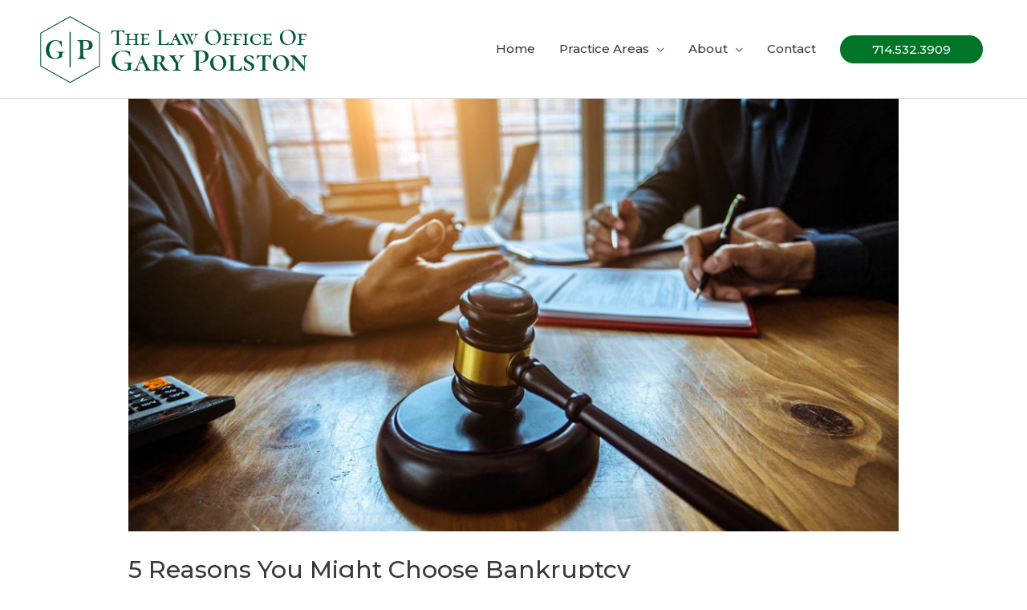

--- FILE ---
content_type: application/javascript
request_url: https://hb.wpmucdn.com/polstonlaw.com/ddf8944c-0534-4e74-a066-7266a9118cab.js
body_size: 10991
content:
/**handles:astra-theme-js,astra-addon-js**/
var astraGetParents=function(e,t){Element.prototype.matches||(Element.prototype.matches=Element.prototype.matchesSelector||Element.prototype.mozMatchesSelector||Element.prototype.msMatchesSelector||Element.prototype.oMatchesSelector||Element.prototype.webkitMatchesSelector||function(e){for(var t=(this.document||this.ownerDocument).querySelectorAll(e),a=t.length;0<=--a&&t.item(a)!==this;);return-1<a});for(var a=[];e&&e!==document;e=e.parentNode)t&&!e.matches(t)||a.push(e);return a},getParents=function(e,t){console.warn("getParents() function has been deprecated since version 2.5.0 or above of Astra Theme and will be removed in the future. Use astraGetParents() instead."),astraGetParents(e,t)},astraToggleClass=function(e,t){e.classList.contains(t)?e.classList.remove(t):e.classList.add(t)},toggleClass=function(e,t){console.warn("toggleClass() function has been deprecated since version 2.5.0 or above of Astra Theme and will be removed in the future. Use astraToggleClass() instead."),astraToggleClass(e,t)},astraTriggerEvent=(function(){function e(e,t){t=t||{bubbles:!1,cancelable:!1,detail:void 0};var a=document.createEvent("CustomEvent");return a.initCustomEvent(e,t.bubbles,t.cancelable,t.detail),a}"function"!=typeof window.CustomEvent&&(e.prototype=window.Event.prototype,window.CustomEvent=e)}(),function(e,t){var a=new CustomEvent(t,2<arguments.length&&void 0!==arguments[2]?arguments[2]:{});e.dispatchEvent(a)});astraSmoothScroll=function(e,t){e.preventDefault(),window.scrollTo({top:t,left:0,behavior:"smooth"})},astScrollToTopHandler=function(e,t){var a=getComputedStyle(t).content,s=t.dataset.onDevices,a=a.replace(/[^0-9]/g,"");"both"==s||"desktop"==s&&"769"==a||"mobile"==s&&""==a?(s=window.pageYOffset||document.body.scrollTop,e&&e.length?s>e.offsetHeight+100?t.style.display="block":t.style.display="none":300<window.pageYOffset?t.style.display="block":t.style.display="none"):t.style.display="none"},function(){function e(){var e=document.querySelector("body").style.overflow,t=(document.querySelector("body").style.overflow="hidden",window.innerWidth),a=(document.querySelector("body").style.overflow=e,astra.break_point),s=document.querySelectorAll(".main-header-bar-wrap");if(0<s.length)for(var n=0;n<s.length;n++)"DIV"==s[n].tagName&&s[n].classList.contains("main-header-bar-wrap")&&(a<t?(null!=r[n]&&r[n].classList.remove("toggled"),document.body.classList.remove("ast-header-break-point"),document.body.classList.add("ast-desktop"),astraTriggerEvent(document.body,"astra-header-responsive-enabled")):(document.body.classList.add("ast-header-break-point"),document.body.classList.remove("ast-desktop"),astraTriggerEvent(document.body,"astra-header-responsive-disabled")))}for(var t,a,s,n,o,r=document.querySelectorAll(".main-header-menu-toggle"),l={},i=(e(),AstraToggleSubMenu=function(){for(var e,t=this.parentNode,a=(t.classList.contains("ast-submenu-expanded")&&document.querySelector("header.site-header").classList.contains("ast-menu-toggle-link")&&(this.classList.contains("ast-menu-toggle")||""===(e=t.querySelector("a").getAttribute("href"))&&"#"===e||(window.location=e)),t.querySelectorAll(".menu-item-has-children")),s=0;s<a.length;s++){a[s].classList.remove("ast-submenu-expanded");var n=a[s].querySelector(".sub-menu, .children");null!==n&&(n.style.display="none")}for(var o=t.parentNode.querySelectorAll(".menu-item-has-children"),s=0;s<o.length;s++)if(o[s]!=t){o[s].classList.remove("ast-submenu-expanded");for(var r=o[s].querySelectorAll(".sub-menu"),l=0;l<r.length;l++)r[l].style.display="none"}t.classList.contains("menu-item-has-children")&&(astraToggleClass(t,"ast-submenu-expanded"),t.classList.contains("ast-submenu-expanded")?t.querySelector(".sub-menu").style.display="block":t.querySelector(".sub-menu").style.display="none")},AstraNavigationMenu=function(e){console.warn("AstraNavigationMenu() function has been deprecated since version 1.6.5 or above of Astra Theme and will be removed in the future.")},AstraToggleMenu=function(e){if(console.warn("AstraToggleMenu() function has been deprecated since version 1.6.5 or above of Astra Theme and will be removed in the future. Use AstraToggleSubMenu() instead."),0<e.length)for(var t=0;t<e.length;t++)e[t].addEventListener("click",AstraToggleSubMenu,!1)},AstraToggleSetup=function(){var e=document.querySelectorAll(".main-header-bar-navigation");if(0<r.length)for(var t,a=0;a<r.length;a++)if(r[a].setAttribute("data-index",a),l[a]||(l[a]=r[a],r[a].addEventListener("click",astraNavMenuToggle,!1)),void 0!==e[a]&&0<(t=document.querySelector("header.site-header").classList.contains("ast-menu-toggle-link")?e[a].querySelectorAll(".ast-header-break-point .main-header-menu .menu-item-has-children > .menu-link, .ast-header-break-point ul.main-header-menu .ast-menu-toggle"):e[a].querySelectorAll("ul.main-header-menu .ast-menu-toggle")).length)for(var s=0;s<t.length;s++)t[s].addEventListener("click",AstraToggleSubMenu,!1)},astraNavMenuToggle=function(e){e.preventDefault();var e=document.querySelectorAll(".main-header-bar-navigation"),t=this.getAttribute("data-index");if(void 0===e[t])return!1;for(var a=e[t].querySelectorAll(".menu-item-has-children"),s=0;s<a.length;s++){a[s].classList.remove("ast-submenu-expanded");for(var n=a[s].querySelectorAll(".sub-menu"),o=0;o<n.length;o++)n[o].style.display="none"}-1!==(this.getAttribute("class")||"").indexOf("main-header-menu-toggle")&&(astraToggleClass(e[t],"toggle-on"),astraToggleClass(r[t],"toggled"),e[t].classList.contains("toggle-on")?(e[t].style.display="block",document.body.classList.add("ast-main-header-nav-open")):(e[t].style.display="",document.body.classList.remove("ast-main-header-nav-open")))},document.body.addEventListener("astra-header-responsive-enabled",function(){var e=document.querySelectorAll(".main-header-bar-navigation");if(0<e.length)for(var t=0;t<e.length;t++){null!=e[t]&&(e[t].classList.remove("toggle-on"),e[t].style.display="");for(var a=e[t].getElementsByClassName("sub-menu"),s=0;s<a.length;s++)a[s].style.display="";for(var n=e[t].getElementsByClassName("children"),o=0;o<n.length;o++)n[o].style.display="";for(var r=e[t].getElementsByClassName("ast-search-menu-icon"),l=0;l<r.length;l++)r[l].classList.remove("ast-dropdown-active"),r[l].style.display=""}},!1),window.addEventListener("resize",function(){"INPUT"!==document.activeElement.tagName&&(e(),AstraToggleSetup())}),document.addEventListener("DOMContentLoaded",function(){var e,t;for(AstraToggleSetup(),e=document.querySelectorAll(".navigation-accessibility"),t=0;t<=e.length-1;t++)e[t]&&!function(e){if(e){var t=e.getElementsByTagName("button")[0];if(void 0!==t||void 0!==(t=e.getElementsByTagName("a")[0])){var a=e.getElementsByTagName("ul")[0];if(void 0===a)t.style.display="none";else{a.setAttribute("aria-expanded","false"),-1===a.className.indexOf("nav-menu")&&(a.className+=" nav-menu"),t.onclick=function(){-1!==e.className.indexOf("toggled")?(e.className=e.className.replace(" toggled",""),t.setAttribute("aria-expanded","false"),a.setAttribute("aria-expanded","false")):(e.className+=" toggled",t.setAttribute("aria-expanded","true"),a.setAttribute("aria-expanded","true"))};for(var s=a.getElementsByTagName("a"),n=a.getElementsByTagName("ul"),o=0,r=n.length;o<r;o++)n[o].parentNode.setAttribute("aria-haspopup","true");for(o=0,r=s.length;o<r;o++)s[o].addEventListener("focus",u,!0),s[o].addEventListener("blur",m,!0),s[o].addEventListener("click",d,!0)}}}}(e[t])}),a=(t=navigator.userAgent).match(/(opera|chrome|safari|firefox|msie|trident(?=\/))\/?\s*(\d+)/i)||[],/trident/i.test(a[1])?g=/\brv[ :]+(\d+)/g.exec(t)||[]:"Chrome"===a[1]&&null!=(g=t.match(/\bOPR|Edge\/(\d+)/))||(a=a[2]?[a[1],a[2]]:[navigator.appName,navigator.appVersion,"-?"],null!=(g=t.match(/version\/(\d+)/i))&&a.splice(1,1,g[1]),t=document.body,"Safari"===a[0]&&a[1]<11&&t.classList.add("ast-safari-browser-less-than-11")),document.getElementsByClassName("astra-search-icon")),c=0;c<i.length;c++)i[c].onclick=function(e){var t;this.classList.contains("slide-search")&&(e.preventDefault(),(t=this.parentNode.parentNode.parentNode.querySelector(".ast-search-menu-icon")).classList.contains("ast-dropdown-active")?(""!==(t.querySelector(".search-field").value||"")&&t.querySelector(".search-form").submit(),t.classList.remove("ast-dropdown-active")):(t.classList.add("ast-dropdown-active"),t.querySelector(".search-field").setAttribute("autocomplete","off"),setTimeout(function(){t.querySelector(".search-field").focus()},200)))};function d(){var e=this||"";if(e&&!e.classList.contains("astra-search-icon")&&-1!==new String(e).indexOf("#")){var t=e.parentNode;if(!document.body.classList.contains("ast-header-break-point")||document.querySelector("header.site-header").classList.contains("ast-menu-toggle-link")&&t.classList.contains("menu-item-has-children"))for(;-1===e.className.indexOf("nav-menu");)"li"===e.tagName.toLowerCase()&&-1!==e.className.indexOf("focus")&&(e.className=e.className.replace(" focus","")),e=e.parentElement;else{document.querySelector(".main-header-menu-toggle").classList.remove("toggled");(t=document.querySelector(".main-header-bar-navigation")).classList.remove("toggle-on"),t.style.display="none";var t=document.querySelector(".menu-below-header-toggle"),a=document.querySelector(".ast-below-header"),s=document.querySelector(".ast-below-header-actual-nav"),t=(t&&a&&s&&(t.classList.remove("toggled"),a.classList.remove("toggle-on"),s.style.display="none"),document.querySelector(".menu-above-header-toggle")),a=document.querySelector(".ast-above-header"),s=document.querySelector(".ast-above-header-navigation");t&&a&&s&&(t.classList.remove("toggled"),a.classList.remove("toggle-on"),s.style.display="none"),astraTriggerEvent(document.querySelector("body"),"astraMenuHashLinkClicked")}}}function u(){for(var e=this;-1===e.className.indexOf("nav-menu");)"li"===e.tagName.toLowerCase()&&(-1!==e.className.indexOf("focus")?e.className=e.className.replace(" focus",""):e.className+=" focus"),e=e.parentElement}function m(){var e=this||"";if(-1===new String(e).indexOf("#")||!document.body.classList.contains("ast-mouse-clicked"))for(;-1===e.className.indexOf("nav-menu");)"li"===e.tagName.toLowerCase()&&(-1!==e.className.indexOf("focus")?e.className=e.className.replace(" focus",""):e.className+=" focus"),e=e.parentElement}if(document.body.onclick=function(e){if(void 0!==e.target.classList&&!e.target.classList.contains("ast-search-menu-icon")&&0===astraGetParents(e.target,".ast-search-menu-icon").length&&0===astraGetParents(e.target,".ast-search-icon").length)for(var t=document.getElementsByClassName("ast-search-menu-icon"),a=0;a<t.length;a++)t[a].classList.remove("ast-dropdown-active")},"querySelector"in document&&"addEventListener"in window&&((s=document.body).addEventListener("mousedown",function(){s.classList.add("ast-mouse-clicked")}),s.addEventListener("keydown",function(){s.classList.remove("ast-mouse-clicked")})),astra.is_scroll_to_id){var g=document.querySelectorAll('a[href*="#"]:not([href="#"]):not([href="#0"])');if(g)for(const v of g)""!==v.hash&&v.addEventListener("click",h);function h(e){let t=0;var a=document.querySelector(".site-header");a&&((a=a.querySelectorAll("div[data-stick-support]"))&&a.forEach(e=>{t+=e.clientHeight}),a=this.hash)&&(a=(a=document.querySelector(a))&&a.offsetTop-t)&&astraSmoothScroll(e,a)}}astra.is_scroll_to_top&&(n=document.querySelector("#page header"),o=document.getElementById("ast-scroll-top"),astScrollToTopHandler(n,o),window.addEventListener("scroll",function(){astScrollToTopHandler(n,o)}),o.onclick=function(e){astraSmoothScroll(e,0)})}();
function display_mega_menu_on_load(){var e=document.querySelectorAll(".content-width-mega");if(0<e.length)for(var a=0;a<e.length;a++)e[a].addEventListener("mouseenter",function(e){null!==(e=e.target.querySelector(".astra-mega-menu-width-content"))&&e.classList.remove("ast-hidden")});var t=document.querySelectorAll(".menu-container-width-mega");if(0<t.length)for(a=0;a<t.length;a++)t[a].addEventListener("mouseenter",function(e){null!==(e=e.target.querySelector(".astra-mega-menu-width-menu-container"))&&e.classList.remove("ast-hidden")});var s=document.querySelectorAll(".full-width-mega");if(0<s.length)for(a=0;a<s.length;a++)s[a].addEventListener("mouseenter",function(e){var a=e.target.querySelector(".astra-full-megamenu-wrapper"),e=e.target.querySelector(".astra-mega-menu-width-full");null!==a&&a.classList.remove("ast-hidden"),null!==e&&e.classList.remove("ast-hidden")});var o=document.querySelectorAll(".full-stretched-width-mega");if(0<o.length)for(a=0;a<o.length;a++)o[a].addEventListener("mouseenter",function(e){var a=e.target.querySelector(".astra-full-megamenu-wrapper"),e=e.target.querySelector(".astra-mega-menu-width-full-stretched");null!==a&&a.classList.remove("ast-hidden"),null!==e&&e.classList.remove("ast-hidden")});var n=document.querySelectorAll(".custom-width-mega");if(0<n.length)for(a=0;a<n.length;a++)n[a].addEventListener("mouseenter",function(e){null!==(e=e.target.querySelector(".astra-mega-menu-width-custom"))&&e.classList.remove("ast-hidden")})}(o=>{o.fn.isInViewport=function(){var e=o(this).offset().top,a=e+o(this).outerHeight(),t=o(window).scrollTop(),s=t+o(window).height();return t<a&&e<s},AstraMenu={init:function(){this._bind(),document.querySelector("body").addEventListener("astraMenuHashLinkClicked",function(e){AstraMenu._close_fullscreen(e),AstraMenu._close_offcanvas(e)})},_bind:function(){astraAddon.off_canvas_enable?(o(document).on("click","."+astraAddon.off_canvas_trigger_class,{class:"ast-off-canvas-overlay"},AstraMenu._enable_offcanvas_overlay),o(document).on("click touchstart",".astra-off-canvas-sidebar-wrapper, .astra-off-canvas-sidebar-wrapper .ast-shop-filter-close",{class:"ast-off-canvas-overlay"},AstraMenu._close_offcanvas)):astraAddon.off_canvas_trigger_class&&o(document).on("click","."+astraAddon.off_canvas_trigger_class,AstraMenu._enable_collapsible_slider),o(document).on("click",".ast-flyout-above-menu-enable .ast-above-header .menu-toggle",AstraMenu._open_above_offcanvas),o(document).on("click touchstart",".ast-flyout-above-menu-overlay .ast-above-header-navigation-wrap, .ast-flyout-above-menu-overlay .ast-above-header .ast-nav-close",AstraMenu._close_above_offcanvas),o(document).on("click",".ast-flyout-below-menu-enable .ast-below-header .menu-toggle",AstraMenu._open_below_offcanvas),o(document).on("click touchstart",".ast-flyout-below-menu-overlay .ast-below-header-navigation-wrap, .ast-flyout-below-menu-overlay .ast-below-header .ast-nav-close",AstraMenu._close_below_offcanvas),o(document).on("click",".ast-fullscreen-below-menu-enable .ast-below-header .menu-toggle",AstraMenu._open_below_fullscreen),o(document).on("click",".ast-fullscreen-below-menu-overlay .ast-below-header .close",AstraMenu._close_below_fullscreen),o(document).on("click",".ast-fullscreen-above-menu-enable .ast-above-header .menu-toggle",AstraMenu._open_above_fullscreen),o(document).on("click",".ast-fullscreen-above-menu-overlay .ast-above-header .close",AstraMenu._close_above_fullscreen),o(document).on("click",".ast-flyout-menu-enable .main-header-bar .menu-toggle",{class:"ast-flyout-menu-overlay"},AstraMenu._enable_primary_menu_overlay),o(document).on("click",".ast-flyout-menu-overlay .main-header-bar-navigation, .ast-flyout-menu-overlay .main-header-bar .ast-nav-close",{class:"ast-flyout-menu-overlay"},AstraMenu._close_offcanvas),o(document).on("click",".ast-flyout-menu-overlay .main-header-bar-navigation",{class:"toggled"},AstraMenu._toggle_menu),o(document).on("click",".ast-fullscreen-menu-enable .main-header-bar .menu-toggle",AstraMenu._open_fullscreen),o(document).on("click",".ast-fullscreen-menu-overlay .main-header-bar .close",AstraMenu._close_fullscreen),o(document).on("click",".ast-fullscreen-menu-overlay .main-header-bar .close",{class:"toggled"},AstraMenu._toggle_menu),o(document).on("ready",AstraMenu._wp_admin_bar_visible),o(window).on("scroll",AstraMenu._wp_admin_bar_visible)},_open_above_fullscreen:function(e){e.preventDefault();var e=o("html").innerWidth(),a=(o("html").css("overflow","hidden"),o("html").innerWidth());o("html").css("margin-right",a-e),o("html").addClass("ast-fullscreen-above-menu-overlay"),o(".ast-above-header-navigation-wrap .close").length||(o(".ast-above-header-navigation-wrap").prepend('<span class="close">'+astraAddon.svgIconClose+"</span>"),o(".ast-above-header-navigation-wrap .close").css("right",a-e))},_open_below_fullscreen:function(e){e.preventDefault();var e=o("html").innerWidth(),a=(o("html").css("overflow","hidden"),o("html").innerWidth());o("html").css("margin-right",a-e),o("html").addClass("ast-fullscreen-below-menu-overlay"),o(".ast-below-header-navigation-wrap .close").length||(o(".ast-below-header-navigation-wrap").prepend('<span class="close">'+astraAddon.svgIconClose+"</span>"),o(".ast-below-header-navigation-wrap .close").css("right",a-e))},_open_fullscreen:function(e){e.preventDefault();var e=o("html").innerWidth(),a=(o("html").css("overflow","hidden"),o("html").innerWidth());o("html").css("margin-right",a-e),o("html").addClass("ast-fullscreen-menu-overlay"),o("html").addClass("ast-fullscreen-active"),o(".main-header-bar nav .close").length||(o(".main-header-bar nav").prepend('<span class="close">'+astraAddon.svgIconClose+"</span>"),o(".main-header-bar nav .close").css("right",a-e)),o(".ast-primary-menu-disabled .ast-header-custom-item .close").length||o(".ast-primary-menu-disabled .ast-header-custom-item .ast-merge-header-navigation-wrap").prepend('<span class="close">'+astraAddon.svgIconClose+"</span>")},_enable_offcanvas_overlay:function(e){e.preventDefault(),o(this).addClass("active");var a=o("html").innerWidth(),t=(o("html").css("overflow","hidden"),o("html").innerWidth()),s;o("html").css("margin-right",t-a),o("html").addClass(e.data.class),setTimeout(function(){o("#cart-accessibility").focus()},100),o(".ast-filter-wrap").hasClass("ast-accordion-layout")&&AstraMenu._accordion_initial_height()},_enable_collapsible_slider:function(e){var a;e.preventDefault(),o(this).toggleClass("active"),o("body").hasClass("ast-header-break-point")&&!astraAddon.off_canvas_enable&&o(this).hasClass("active")&&o("html, body").animate({scrollTop:o(".ast-woocommerce-container").offset().top},500),o(".ast-collapse-filter").slideToggle(),o(".ast-filter-wrap").hasClass("ast-accordion-layout")&&AstraMenu._accordion_initial_height()},_enable_primary_menu_overlay:function(e){e.preventDefault(),o(".main-header-bar-navigation .close").length||o(".main-navigation").before('<span class="ast-nav-close close">'+astraAddon.svgIconClose+"</span>"),o(".ast-merge-header-navigation-wrap .close").length||o(".ast-merge-header-navigation-wrap").append('<span class="ast-nav-close close">'+astraAddon.svgIconClose+"</span>"),o("div.ast-masthead-custom-menu-items .close").length||o("div.ast-masthead-custom-menu-items").append('<span class="ast-nav-close close">'+astraAddon.svgIconClose+"</span>"),astraAddon.sticky_active&&o("html").css("overflow","hidden"),o("html").addClass(e.data.class),o("html").addClass("ast-offcanvas-active")},_open_above_offcanvas:function(e){e.preventDefault(),o(".ast-above-header-section .close").length||o(".ast-above-header-navigation").prepend('<span class="ast-nav-close close">'+astraAddon.svgIconClose+"</span>"),astraAddon.sticky_active&&o("html").css("overflow","hidden"),o("html").addClass("ast-flyout-above-menu-overlay")},_close_above_offcanvas:function(e){e.target.parentNode.parentNode===this&&(o("html").removeClass("ast-flyout-above-menu-overlay"),o(".ast-above-header .menu-toggle").removeClass("toggled"),o(".ast-above-header").removeClass("toggle-on"),astraAddon.sticky_active)&&o("html").css("overflow","")},_open_below_offcanvas:function(e){e.preventDefault(),o(".ast-below-header-actual-nav .close").length||o(".ast-below-header-actual-nav").prepend('<span class="ast-nav-close close">'+astraAddon.svgIconClose+"</span>"),astraAddon.sticky_active&&o("html").css("overflow","hidden"),o("html").addClass("ast-flyout-below-menu-overlay")},_close_below_offcanvas:function(e){e.target.parentNode.parentNode===this&&(o("html").removeClass("ast-flyout-below-menu-overlay"),o(".ast-below-header .menu-toggle").removeClass("toggled"),o(".ast-below-header").removeClass("toggle-on"),astraAddon.sticky_active)&&o("html").css("overflow","")},_close_offcanvas:function(e){var a=o(".astra-off-canvas-sidebar"),t=e.target.parentNode.parentNode===this||"astraMenuHashLinkClicked"===e.type,a;(a.length?t||!a.is(e.target)&&0===a.has(e.target).length:t)&&(e.data=e.data||{},e.data.class=e.data.class||"ast-flyout-menu-overlay ast-offcanvas-active",o("html").css({overflow:"","margin-left":"","margin-right":""}),o("html").removeClass(e.data.class),(a=o(".astra-shop-filter-button")).hasClass("active")&&a.removeClass("active"),setTimeout(function(){o("html").removeClass("ast-offcanvas-active")},300))},_close_above_fullscreen:function(e){o("html").css({overflow:"","margin-right":""}),o("html").removeClass("ast-fullscreen-above-menu-overlay"),o(".ast-above-header-navigation").removeClass("toggle-on").hide(),o(".ast-above-header .menu-toggle").hasClass("toggled")&&o(".ast-above-header .menu-toggle").removeClass("toggled")},_close_below_fullscreen:function(e){o("html").css({overflow:"","margin-right":""}),o("html").removeClass("ast-fullscreen-below-menu-overlay"),o(".ast-below-header .menu-toggle").hasClass("toggled")&&o(".ast-below-header .menu-toggle").removeClass("toggled")},_close_fullscreen:function(e){o("html").css({overflow:"","margin-right":""}),o("html").removeClass("ast-fullscreen-menu-overlay"),setTimeout(function(){o("html").removeClass("ast-fullscreen-active")},500),o(".main-header-bar-navigation").removeClass("toggle-on").hide()},_toggle_menu:function(e){o(".main-header-bar .menu-toggle").hasClass(e.data.class)&&o(".main-header-bar .menu-toggle").removeClass(e.data.class),o("html").hasClass("ast-fullscreen-active")&&setTimeout(function(){o("html").removeClass("ast-fullscreen-active")},500)},_toggle_above_menu:function(e){o(".ast-above-header .menu-toggle").hasClass(e.data.class)&&o(".ast-above-header .menu-toggle").removeClass(e.data.class)},_wp_admin_bar_visible:function(e){var a=o("#wpadminbar");a.length&&(a.isInViewport()?o("body").hasClass("ast-admin-bar-visible")||o("body").addClass("ast-admin-bar-visible"):o("body").hasClass("ast-admin-bar-visible")&&o("body").removeClass("ast-admin-bar-visible"))},_accordion_initial_height:function(e){o(".ast-filter-content").each(function(e,a){var t=o(this).innerHeight();o(a).css("max-height",t+"px")})}},o(function(){AstraMenu.init()})})(jQuery),astraToggleSetupPro=function(e,a,t){var s,o,n,r=!1;if(0<(s="off-canvas"===e||"full-width"===e?(o=document.querySelectorAll("#ast-mobile-popup, #ast-mobile-header"),(n=a.classList.contains("ast-header-break-point")?document.querySelectorAll("#ast-mobile-header .main-header-menu-toggle"):document.querySelectorAll("#ast-desktop-header .main-header-menu-toggle")).length):a.classList.contains("ast-header-break-point")?(o=document.querySelectorAll("#ast-mobile-header"),(r=!(0<(s=(n=document.querySelectorAll("#ast-mobile-header .main-header-menu-toggle")).length)))?1:s):(o=document.querySelectorAll("#ast-desktop-header"),(n=document.querySelectorAll("#ast-desktop-header .main-header-menu-toggle")).length))||r)for(var i=0;i<s;i++)if(r||(n[i].setAttribute("data-index",i),t[i])||(t[i]=n[i],n[i].addEventListener("click",astraNavMenuToggle,!1)),void 0!==o[i])for(var d,l=0;l<o.length;l++)if(0<(d=document.querySelector("header.site-header").classList.contains("ast-builder-menu-toggle-link")?o[l].querySelectorAll("ul.main-header-menu .menu-item-has-children > .menu-link, ul.main-header-menu .ast-menu-toggle"):o[l].querySelectorAll("ul.main-header-menu .ast-menu-toggle")).length)for(var c=0;c<d.length;c++)d[c].addEventListener("click",AstraToggleSubMenu,!1)},astraNavMenuTogglePro=function(e,a,t,s){e.preventDefault();var o=e.target.closest("#ast-desktop-header"),n=document.querySelector("#masthead > #ast-desktop-header .ast-desktop-header-content"),r=(o=null!=o&&""!==o?o.querySelector(".main-header-menu-toggle"):document.querySelector("#masthead > #ast-desktop-header .main-header-menu-toggle"),document.querySelector("#masthead > #ast-desktop-header .ast-desktop-header-content .main-header-bar-navigation"));if("desktop"===e.currentTarget.trigger_type)null!==r&&""!==r&&void 0!==r&&(astraToggleClass(r,"toggle-on"),r.classList.contains("toggle-on")?r.style.display="block":r.style.display=""),astraToggleClass(o,"toggled"),o.classList.contains("toggled")?(a.classList.add("ast-main-header-nav-open"),"dropdown"===t&&(n.style.display="block")):(a.classList.remove("ast-main-header-nav-open"),n.style.display="none");else{if(e=document.querySelectorAll("#masthead > #ast-mobile-header .main-header-bar-navigation"),menu_toggle_all=document.querySelectorAll("#masthead > #ast-mobile-header .main-header-menu-toggle"),o=!(r="0"),null!==s.closest("#ast-fixed-header")&&(e=document.querySelectorAll("#ast-fixed-header > #ast-mobile-header .main-header-bar-navigation"),menu_toggle_all=document.querySelectorAll("#ast-fixed-header .main-header-menu-toggle"),r="0",o=!0),void 0===e[r])return!1;for(var i=e[r].querySelectorAll(".menu-item-has-children"),d=0;d<i.length;d++){i[d].classList.remove("ast-submenu-expanded");for(var l=i[d].querySelectorAll(".sub-menu"),c=0;c<l.length;c++)l[c].style.display="none"}-1!==(s.getAttribute("class")||"").indexOf("main-header-menu-toggle")&&(astraToggleClass(e[r],"toggle-on"),astraToggleClass(menu_toggle_all[r],"toggled"),o&&1<menu_toggle_all.length&&astraToggleClass(menu_toggle_all[1],"toggled"),e[r].classList.contains("toggle-on")?(e[r].style.display="block",a.classList.add("ast-main-header-nav-open")):(e[r].style.display="",a.classList.remove("ast-main-header-nav-open")))}},((t,i)=>{var s="astHookExtSticky",o=i.document,n=(jQuery(i).outerWidth(),jQuery(i).width()),r={dependent:[],max_width:"",site_layout:"",break_point:920,admin_bar_height_lg:32,admin_bar_height_sm:46,admin_bar_height_xs:0,stick_upto_scroll:0,gutter:0,wrap:"<div></div>",body_padding_support:!0,html_padding_support:!0,active_shrink:!1,shrink:{padding_top:"",padding_bottom:""},sticky_on_device:"desktop",header_style:"none",hide_on_scroll:"no"};function a(e,a){this.element=e,this.options=t.extend({},r,a),this._defaults=r,this._name=s,"1"==this.options.hide_on_scroll&&(this.navbarHeight=t(e).outerHeight()),this.lastScrollTop=0,this.delta=5,this.should_stick=!0,this.hideScrollInterval="",this.init()}a.prototype.stick_me=function(e,a){var t=jQuery(e.element),s=jQuery(i).outerWidth(),o=parseInt(e.options.stick_upto_scroll),n=parseInt(t.parent().attr("data-stick-maxwidth")),r=parseInt(t.parent().attr("data-stick-gutter"));"enabled"==(astraAddon.hook_sticky_header||"")&&("desktop"==e.options.sticky_on_device&&astraAddon.hook_custom_header_break_point>s||"mobile"==e.options.sticky_on_device&&astraAddon.hook_custom_header_break_point<=s||!(jQuery(i).scrollTop()>o)?e.stickRelease(e):"none"==e.options.header_style&&("enabled"==e.options.active_shrink&&e.hasShrink(e,"stick"),t.hasClass("ast-custom-header"))&&(t.parent().css("min-height",t.outerHeight()),t.addClass("ast-header-sticky-active").stop().css({"max-width":n,top:r,"padding-top":e.options.shrink.padding_top,"padding-bottom":e.options.shrink.padding_bottom}),t.addClass("ast-sticky-shrunk").stop())),"enabled"==(astraAddon.hook_sticky_footer||"")&&("desktop"==e.options.sticky_on_device&&astraAddon.hook_custom_footer_break_point>s||"mobile"==e.options.sticky_on_device&&astraAddon.hook_custom_footer_break_point<=s?e.stickRelease(e):(jQuery("body").addClass("ast-footer-sticky-active"),t.parent().css("min-height",t.outerHeight()),t.stop().css({"max-width":n})))},a.prototype.update_attrs=function(){var t,e=this,a=jQuery(e.element),s=parseInt(e.options.gutter),o=e.options.max_width;"none"==e.options.header_style&&(t=a.offset().top||0),"ast-box-layout"!=e.options.site_layout&&(o=jQuery("body").width()),e.options.dependent&&jQuery.each(e.options.dependent,function(e,a){jQuery(a).length&&"on"==jQuery(a).parent().attr("data-stick-support")&&(dependent_height=jQuery(a).outerHeight(),s+=parseInt(dependent_height),t-=parseInt(dependent_height))}),e.options.admin_bar_height_lg&&jQuery("#wpadminbar").length&&782<n&&(s+=parseInt(e.options.admin_bar_height_lg),t-=parseInt(e.options.admin_bar_height_lg)),e.options.admin_bar_height_sm&&jQuery("#wpadminbar").length&&600<=n&&n<=782&&(s+=parseInt(e.options.admin_bar_height_sm),t-=parseInt(e.options.admin_bar_height_sm)),e.options.admin_bar_height_xs&&jQuery("#wpadminbar").length&&(s+=parseInt(e.options.admin_bar_height_xs),t-=parseInt(e.options.admin_bar_height_xs)),e.options.body_padding_support&&(s+=parseInt(jQuery("body").css("padding-top"),10),t-=parseInt(jQuery("body").css("padding-top"),10)),e.options.html_padding_support&&(s+=parseInt(jQuery("html").css("padding-top"),10),t-=parseInt(jQuery("html").css("padding-top"),10)),e.options.stick_upto_scroll=t,"none"==e.options.header_style&&a.parent().css("min-height",a.outerHeight()).attr("data-stick-gutter",parseInt(s)).attr("data-stick-maxwidth",parseInt(o))},a.prototype.hasShrink=function(e,a){t(i).scrollTop()>jQuery(e.element).outerHeight()?jQuery("body").addClass("ast-shrink-custom-header"):jQuery("body").removeClass("ast-shrink-custom-header")},a.prototype.stickRelease=function(e){var a=jQuery(e.element);"enabled"==(astraAddon.hook_sticky_header||"")&&"none"==e.options.header_style&&(a.removeClass("ast-header-sticky-active").stop().css({"max-width":"",top:"",padding:""}),a.parent().css("min-height",""),a.removeClass("ast-sticky-shrunk").stop()),"enabled"==(astraAddon.hook_sticky_footer||"")&&jQuery("body").removeClass("ast-footer-sticky-active")},a.prototype.init=function(){var a,e;jQuery(this.element)&&(a=this,e=jQuery(a.element),parseInt(a.options.gutter),e.position().top,"none"==a.options.header_style&&e.wrap(a.options.wrap).parent().css("min-height",e.outerHeight()).attr("data-stick-support","on").attr("data-stick-maxwidth",parseInt(a.options.max_width)),a.update_attrs(),jQuery(i).on("resize",function(){a.stickRelease(a),a.update_attrs(),a.stick_me(a)}),jQuery(i).on("scroll",function(){a.stick_me(a,"scroll")}),jQuery(o).ready(function(e){a.stick_me(a)}))},t.fn[s]=function(e){return this.each(function(){t.data(this,"plugin_"+s)||t.data(this,"plugin_"+s,new a(this,e))})};var d=jQuery("body").width(),l=astraAddon.site_layout||"",c=astraAddon.hook_sticky_header||"",h=astraAddon.hook_shrink_header||"";sticky_header_on_devices=astraAddon.hook_sticky_header_on_devices||"desktop",site_layout_box_width=astraAddon.site_layout_box_width||1200,hook_sticky_footer=astraAddon.hook_sticky_footer||"",sticky_footer_on_devices=astraAddon.hook_sticky_footer_on_devices||"desktop","ast-box-layout"===l&&(d=parseInt(site_layout_box_width)),jQuery(o).ready(function(e){"enabled"==c&&jQuery(".ast-custom-header").astHookExtSticky({sticky_on_device:sticky_header_on_devices,header_style:"none",site_layout:l,max_width:d,active_shrink:h}),"enabled"==hook_sticky_footer&&jQuery(".ast-custom-footer").astHookExtSticky({sticky_on_device:sticky_footer_on_devices,max_width:d,site_layout:l,header_style:"none"})})})(jQuery,window),((d,l)=>{var t="astExtSticky",c=l.document,r=(jQuery(l).outerWidth(),jQuery(l).width()),h=astraAddon.header_builder_active,s={dependent:[],max_width:"",site_layout:"",break_point:920,admin_bar_height_lg:32,admin_bar_height_sm:46,admin_bar_height_xs:0,stick_upto_scroll:0,gutter:0,wrap:"<div></div>",body_padding_support:!0,html_padding_support:!0,shrink:{padding_top:"",padding_bottom:""},sticky_on_device:"desktop",header_style:"none",hide_on_scroll:"no"},o=0;function a(e,a){this.element=e,this.options=d.extend({},s,a),this._defaults=s,this._name=t,"1"==this.options.hide_on_scroll&&(this.navbarHeight=d(e).outerHeight()),this.lastScrollTop=0,this.delta=5,this.should_stick=!0,this.hideScrollInterval="",this.init()}a.prototype.stick_me=function(e,a){var t,s,o,n,r,i=jQuery(e.element);jQuery(l).outerWidth(),stick_upto_scroll=parseInt(e.options.stick_upto_scroll),max_width=parseInt(i.parent().attr("data-stick-maxwidth")),gutter=parseInt(i.parent().attr("data-stick-gutter")),aboveHeaderSelectorValue=gutter,h&&astraAddon.header_main_shrink&&((i.hasClass("ast-stick-primary-below-wrapper")||i.hasClass("ast-primary-header"))&&1==astraAddon.header_above_stick&&0<gutter&&(gutter-=10),t=c.querySelector(".ast-above-header-bar"),1==astraAddon.header_above_stick)&&null!==t&&(aboveHeaderSelectorValue=t.getBoundingClientRect().height+parseInt(t.parentNode.getAttribute("data-stick-gutter"))),"desktop"==e.options.sticky_on_device&&jQuery("body").hasClass("ast-header-break-point")||"mobile"==e.options.sticky_on_device&&!jQuery("body").hasClass("ast-header-break-point")?e.stickRelease(e):(stick_upto_scroll<0&&(stick_upto_scroll=0),t=0<c.getElementsByClassName("elementor-motion-effects-parent").length,jQuery(l).scrollTop()>stick_upto_scroll?(s=i,h&&(r=i.closest(".ast-mobile-header-wrap"),o=i.closest("#ast-desktop-header"),r=0===r.length?i.find(".ast-mobile-header-wrap"):r,o=0===o.length?i.find("#ast-desktop-header"):o,r.find(".ast-mobile-header-content").css("top",i.outerHeight()+gutter),"ast-box-layout"==e.options.site_layout?(n=jQuery("body").width(),r.find(".ast-mobile-header-content").css("width",n)):r.find(".ast-mobile-header-content").css("width",max_width),o.find(".ast-desktop-header-content").css("top",i.outerHeight()+gutter),o.find(".ast-desktop-header-content").css("width",max_width)),"1"===e.options.hide_on_scroll?e.hasScrolled(e,"stick"):"none"==e.options.header_style?(t||i.parent().css("min-height",i.outerHeight()),c.querySelector("body").classList.contains("fl-builder-edit")||i.addClass("ast-sticky-active").stop().css({top:gutter}),i.addClass("ast-sticky-active").stop().css({"max-width":max_width,"padding-top":e.options.shrink.padding_top,"padding-bottom":e.options.shrink.padding_bottom}),(i.hasClass("ast-stick-primary-below-wrapper")||i.hasClass("ast-primary-header"))&&1==astraAddon.header_above_stick&&i.closest("#ast-desktop-header").find(".ast-above-header-bar").outerHeight()<70&&(i.addClass("ast-sticky-active").stop().css({top:t?aboveHeaderSelectorValue:"unset"}),i.parent().css("min-height","unset")),i.addClass("ast-sticky-shrunk").stop(),d(c).trigger("addStickyClass"),s.addClass("ast-header-sticked")):"slide"==e.options.header_style?(s.css({top:gutter}),s.addClass("ast-header-slide"),s.css("visibility","visible"),s.addClass("ast-sticky-active").stop().css({transform:"translateY(0)"}),d("html").addClass("ast-header-stick-slide-active"),d(c).trigger("addStickyClass"),s.addClass("ast-header-sticked")):"fade"==e.options.header_style&&(s.css({top:gutter}),s.addClass("ast-header-fade"),s.css("visibility","visible"),s.addClass("ast-sticky-active").stop().css({opacity:"1"}),d("html").addClass("ast-header-stick-fade-active"),d(c).trigger("addStickyClass"),s.addClass("ast-header-sticked"))):(e.stickRelease(e),h&&(r=0===(r=i.closest(".ast-mobile-header-wrap")).length?i.find(".ast-mobile-header-wrap"):r,jQuery("body").hasClass("ast-primary-sticky-header-active")&&jQuery("body").hasClass("ast-above-sticky-header-active")&&jQuery("body").hasClass("ast-below-sticky-header-active")||r.find(".ast-mobile-header-content").removeAttr("style"))))},a.prototype.update_attrs=function(){var e,t,a=this,s=jQuery(a.element),o=parseInt(a.options.gutter),n=a.options.max_width;"none"!=a.options.header_style||jQuery("body").hasClass("ast-sticky-toggled-off")?d("#masthead").length&&(e=d("#masthead"),t=e.offset().top+e.outerHeight()+100||0):t=s.offset().top||0,"ast-box-layout"!=a.options.site_layout&&(n=jQuery("body").width()),a.options.dependent&&jQuery.each(a.options.dependent,function(e,a){jQuery(a).length&&"on"==jQuery(a).parent().attr("data-stick-support")&&(dependent_height=jQuery(a).outerHeight(),o+=parseInt(dependent_height),t-=parseInt(dependent_height))}),a.options.admin_bar_height_lg&&jQuery("#wpadminbar").length&&782<r&&(o+=parseInt(a.options.admin_bar_height_lg),t-=parseInt(a.options.admin_bar_height_lg)),a.options.admin_bar_height_sm&&jQuery("#wpadminbar").length&&600<=r&&r<=782&&(o+=parseInt(a.options.admin_bar_height_sm),t-=parseInt(a.options.admin_bar_height_sm)),a.options.admin_bar_height_xs&&jQuery("#wpadminbar").length&&(o+=parseInt(a.options.admin_bar_height_xs),t-=parseInt(a.options.admin_bar_height_xs)),a.options.body_padding_support&&(o+=parseInt(jQuery("body").css("padding-top"),10),t-=parseInt(jQuery("body").css("padding-top"),10)),a.options.html_padding_support&&(o+=parseInt(jQuery("html").css("padding-top"),10),t-=parseInt(jQuery("html").css("padding-top"),10)),A&&t--,a.options.stick_upto_scroll=t,"none"==a.options.header_style?s.parent().css("min-height",s.outerHeight()).attr("data-stick-gutter",parseInt(o)).attr("data-stick-maxwidth",parseInt(n)):(s.parent().attr("data-stick-gutter",parseInt(o)).attr("data-stick-maxwidth",parseInt(n)),"ast-padded-layout"===a.options.site_layout&&s.css("max-width",parseInt(n)))},a.prototype.hasScrolled=function(e,a){var t,s=d(l).scrollTop();Math.abs(o-s)<=5||(t=jQuery(e.element),o<s&&0<s?jQuery(e.element).removeClass("ast-nav-down").addClass("ast-nav-up"):s+d(l).height()<d(c).height()&&jQuery(e.element).removeClass("ast-nav-up").addClass("ast-nav-down"),o=s,d(e.element).hasClass("ast-nav-up")||"stick"!=a?(t.css({transform:"translateY(-100%)"}).stop(),setTimeout(function(){t.removeClass("ast-sticky-active")},300),t.css({visibility:"hidden",top:""}),d(c).trigger("removeStickyClass"),d("html").removeClass("ast-header-stick-scroll-active"),t.removeClass("ast-header-sticked")):(t.css({top:gutter}),t.addClass("ast-header-sticked"),t.addClass("ast-header-slide"),t.css("visibility","visible"),t.addClass("ast-sticky-active").stop().css({transform:"translateY(0)"}),d(c).trigger("addStickyClass"),d("html").addClass("ast-header-stick-scroll-active")))},a.prototype.stickRelease=function(e){var a=jQuery(e.element),t=a;"1"===e.options.hide_on_scroll?e.hasScrolled(e,"release"):"none"==e.options.header_style?(a.removeClass("ast-sticky-active").stop().css({"max-width":"",top:"",padding:""}),a.parent().css("min-height",""),d(c).trigger("removeStickyClass"),t.removeClass("ast-header-sticked"),a.removeClass("ast-sticky-shrunk").stop()):"slide"==e.options.header_style?(t.removeClass("ast-sticky-active").stop().css({transform:"translateY(-100%)"}),t.css({visibility:"hidden",top:""}),d("html").removeClass("ast-header-stick-slide-active"),d(c).trigger("removeStickyClass"),t.removeClass("ast-header-sticked")):"fade"==e.options.header_style&&(t.removeClass("ast-sticky-active").stop().css({opacity:"0"}),t.css({visibility:"hidden"}),t.removeClass("ast-header-sticked"),d(c).trigger("removeStickyClass"),d("html").removeClass("ast-header-stick-fade-active"))},a.prototype.init=function(){var a,e;jQuery(this.element)&&(a=this,e=jQuery(a.element),("none"==a.options.header_style?e.wrap(a.options.wrap).parent().css("min-height",e.outerHeight()):e.wrap(a.options.wrap)).attr("data-stick-support","on").attr("data-stick-maxwidth",parseInt(a.options.max_width)),a.update_attrs(),jQuery(l).on("resize",function(){a.stickRelease(a),a.update_attrs(),a.stick_me(a)}),jQuery(l).on("scroll",function(){a.stick_me(a,"scroll"),jQuery("body").hasClass("ast-sticky-toggled-off")&&(a.update_attrs(),a.stick_me(a,"scroll"))}),jQuery(c).ready(function(e){a.stick_me(a)}))},d.fn[t]=function(e){return this.each(function(){d.data(this,"plugin_"+t)||d.data(this,"plugin_"+t,new a(this,e))})};var e,n=jQuery("body"),i=n.width(),u=astraAddon.stick_header_meta||"default",m=astraAddon.header_main_stick||"",p=astraAddon.header_main_shrink||"",g=astraAddon.header_above_stick||"",_=astraAddon.header_below_stick||"",y=astraAddon.header_main_stick_meta||"",v,f,b=astraAddon.site_layout||"",k=astraAddon.site_layout_box_width||1200,w=astraAddon.sticky_header_on_devices||"desktop",C=astraAddon.sticky_header_style||"none",j=astraAddon.sticky_hide_on_scroll||"",Q=astraAddon.header_logo_width||"",x=astraAddon.responsive_header_logo_width||"",A=astraAddon.stick_origin_position||"",S=astraAddon.tablet_break_point||768,I=astraAddon.mobile_break_point||544;"disabled"!=u&&("enabled"===u&&(m=y,g=astraAddon.header_above_stick_meta||"",_=astraAddon.header_below_stick_meta||""),0<d("header .site-logo-img img").length&&(-1===(y=0==(y=void 0===(y=(u=d("header .site-logo-img img")).attr("height"))?u.height():y)?"":y).toString().indexOf("%")&&(y+="px"),""!=x.desktop||""!=x.tablet||""!=x.mobile?e="<style type='text/css' id='ast-site-identity-img' class='ast-site-identity-img' > #masthead .ast-header-sticked .site-logo-img .astra-logo-svg { width: "+x.desktop+"px; } @media (max-width: "+S+"px) { #masthead .ast-header-sticked .site-logo-img .astra-logo-svg { width: "+x.tablet+"px; } } @media (max-width: "+I+"px) { #masthead .ast-header-sticked .site-logo-img .astra-logo-svg{ width: "+x.mobile+"px; } } </style>":""!=Q&&(e="<style type='text/css' id='ast-site-identity-img' class='ast-site-identity-img' > #masthead .ast-header-sticked .site-logo-img .astra-logo-svg { width: "+Q+"px; } #masthead .ast-header-sticked .site-logo-img img { max-height: "+y+"; width: auto; } </style>"),d("head").append(e)),m||g||_)&&(d(c).on("addStickyClass",function(){var e="";"1"!=m&&"on"!=m&&"disabled"!=m||(e+=" ast-primary-sticky-header-active"),"1"!=g&&"on"!=g&&"disabled"!=g||(e+=" ast-above-sticky-header-active"),"1"!=_&&"on"!=_&&"disabled"!=_||(e+=" ast-below-sticky-header-active"),d("body").addClass(e)}),d(c).on("removeStickyClass",function(){var e="";"1"!=m&&"on"!=m&&"disabled"!=m||(e+=" ast-primary-sticky-header-active"),"1"!=g&&"on"!=g&&"disabled"!=g||(e+=" ast-above-sticky-header-active"),"1"!=_&&"on"!=_&&"disabled"!=_||(e+=" ast-below-sticky-header-active"),d("body").removeClass(e)}),"ast-box-layout"===b&&(i=parseInt(k)),jQuery(c).on("ready astLayoutWidthChanged",function(e){if("astLayoutWidthChanged"===e.type){if(!(parseInt(m)||parseInt(_)||parseInt(g)))return;jQuery("div.ast-stick-primary-below-wrapper").children().unwrap(),jQuery('div[data-stick-support="on"]').children().unwrap()}var a;"1"==j?("1"==p&&jQuery("#ast-fixed-header").addClass("ast-sticky-shrunk").stop(),"1"!=g&&"on"!=g&&"disabled"!=g&&jQuery("#ast-fixed-header .ast-above-header").hide(),"1"!=m&&"on"!=m&&"disabled"!=m&&jQuery("#ast-fixed-header .main-header-bar").hide(),"1"!=_&&"on"!=_&&"disabled"!=_&&jQuery("#ast-fixed-header .ast-below-header").hide(),jQuery("#ast-fixed-header").astExtSticky({max_width:i,site_layout:b,sticky_on_device:w,header_style:"slide",hide_on_scroll:j})):"none"==C?h?("both"===w?["desktop","mobile"]:[w]).forEach(function(e){var a;"1"!=g&&"on"!=g&&"disabled"!=g||jQuery("#masthead #ast-"+e+"-header .ast-above-header").astExtSticky({max_width:i,site_layout:b,sticky_on_device:w,header_style:C,hide_on_scroll:j}),"1"!=m&&"on"!=m&&"disabled"!=m||"1"!=_&&"on"!=_&&"disabled"!=_?("1"!=m&&"on"!=m&&"disabled"!=m||(a=p?{padding_top:"",padding_bottom:""}:"",jQuery("#masthead #ast-"+e+"-header .main-header-bar").astExtSticky({dependent:["#masthead #ast-"+e+"-header .ast-above-header"],max_width:i,site_layout:b,shrink:a,sticky_on_device:w,header_style:C,hide_on_scroll:j}),jQuery("#masthead #ast-"+e+"-header .ast-custom-header").astExtSticky({max_width:i,site_layout:b,shrink:a,sticky_on_device:w,header_style:C,hide_on_scroll:j})),"1"!=_&&"on"!=_&&"disabled"!=_||jQuery("#masthead #ast-"+e+"-header .ast-below-header").astExtSticky({dependent:["#masthead #ast-"+e+"-header .main-header-bar","#masthead #ast-"+e+"-header .ast-above-header"],max_width:i,site_layout:b,sticky_on_device:w,header_style:C,hide_on_scroll:j})):((jQuery("#masthead #ast-"+e+"-header .main-header-bar-wrap").length?jQuery("#masthead #ast-"+e+"-header .main-header-bar-wrap"):jQuery("#masthead #ast-"+e+"-header .ast-below-header-wrap")).wrap('<div class="ast-stick-primary-below-wrapper"></div>'),jQuery("#masthead #ast-"+e+"-header .ast-below-header-wrap").prependTo("#masthead #ast-"+e+"-header .ast-stick-primary-below-wrapper"),jQuery("#masthead #ast-"+e+"-header .main-header-bar-wrap").prependTo("#masthead #ast-"+e+"-header .ast-stick-primary-below-wrapper"),jQuery("#masthead #ast-"+e+"-header .ast-stick-primary-below-wrapper").astExtSticky({dependent:["#masthead #ast-"+e+"-header .ast-above-header"],max_width:i,site_layout:b,shrink:a,sticky_on_device:w,header_style:C,hide_on_scroll:j}))}):("1"!=g&&"on"!=g&&"disabled"!=g||jQuery("#masthead .ast-above-header").astExtSticky({max_width:i,site_layout:b,sticky_on_device:w,header_style:C,hide_on_scroll:j}),"1"!=m&&"on"!=m&&"disabled"!=m||"1"!=_&&"on"!=_&&"disabled"!=_?("1"!=m&&"on"!=m&&"disabled"!=m||(a=p?{padding_top:"",padding_bottom:""}:"",jQuery("#masthead .main-header-bar").astExtSticky({dependent:["#masthead .ast-above-header"],max_width:i,site_layout:b,shrink:a,sticky_on_device:w,header_style:C,hide_on_scroll:j}),jQuery("#masthead .ast-custom-header").astExtSticky({max_width:i,site_layout:b,shrink:a,sticky_on_device:w,header_style:C,hide_on_scroll:j})),"1"!=_&&"on"!=_&&"disabled"!=_||jQuery("#masthead .ast-below-header").astExtSticky({dependent:["#masthead .main-header-bar","#masthead .ast-above-header"],max_width:i,site_layout:b,sticky_on_device:w,header_style:C,hide_on_scroll:j})):(jQuery("#masthead .main-header-bar-wrap").wrap('<div class="ast-stick-primary-below-wrapper"></div>'),jQuery("#masthead .ast-below-header-wrap").prependTo(".ast-stick-primary-below-wrapper"),jQuery("#masthead .main-header-bar-wrap").prependTo(".ast-stick-primary-below-wrapper"),jQuery("#masthead .ast-stick-primary-below-wrapper").astExtSticky({dependent:["#masthead .ast-above-header"],max_width:i,site_layout:b,shrink:a,sticky_on_device:w,header_style:C,hide_on_scroll:j}))):(jQuery("#ast-fixed-header").addClass("ast-sticky-shrunk").stop(),"1"!=g&&"on"!=g&&"disabled"!=g&&jQuery("#ast-fixed-header .ast-above-header").hide(),"1"!=m&&"on"!=m&&"disabled"!=m&&jQuery("#ast-fixed-header .main-header-bar").hide(),"1"!=_&&"on"!=_&&"disabled"!=_&&jQuery("#ast-fixed-header .ast-below-header").hide(),"1"!=g&&"on"!=g&&"disabled"!=g&&"1"!=m&&"on"!=m&&"disabled"!=m&&"1"!=_&&"on"!=_&&"disabled"!=_||(a=p?{padding_top:"",padding_bottom:""}:"",jQuery("#ast-fixed-header").astExtSticky({max_width:i,site_layout:b,shrink:a,sticky_on_device:w,header_style:C,hide_on_scroll:j}))),"mobile"!=w&&"both"!=w||(jQuery("#masthead .main-header-menu-toggle").click(function(e){var a,t;jQuery("#masthead .main-header-menu-toggle").hasClass("toggled")?(n.addClass("ast-sticky-toggled-off"),"none"==s.header_style&&(jQuery("#masthead .main-header-bar").hasClass("ast-sticky-active")||jQuery("#masthead .ast-stick-primary-below-wrapper").hasClass("ast-sticky-active"))&&(a=jQuery(l).height(),t=0,jQuery("#masthead .ast-above-header")&&jQuery("#masthead .ast-above-header").length&&(t=jQuery("#masthead .ast-above-header").height()),"1"==j&&jQuery("html").css({overflow:"hidden"}),("1"!=p||"1"!=m&&"on"!=m&&"disabled"!=m||"1"!=_&&"on"!=_&&"disabled"!=_?jQuery("#masthead .main-header-bar.ast-sticky-active"):jQuery("#masthead .ast-stick-primary-below-wrapper")).css({"max-height":a-t+"px","overflow-y":"auto"}))):(n.addClass("ast-sticky-toggled-off"),jQuery("html").css({overflow:""}),("1"!=p||"1"!=m&&"on"!=m&&"disabled"!=m||"1"!=_&&"on"!=_&&"disabled"!=_?jQuery("#masthead .main-header-bar.ast-sticky-active"):jQuery("#masthead .ast-stick-primary-below-wrapper")).css({"max-height":"","overflow-y":""}))}),jQuery("#ast-fixed-header .main-header-menu-toggle").click(function(e){var a;jQuery("#ast-fixed-header .main-header-menu-toggle").hasClass("toggled")?(a=jQuery(l).height(),"1"==j&&jQuery("html").css({overflow:"auto"}),jQuery("#ast-fixed-header").css({"max-height":a+"px","overflow-y":"auto"})):(jQuery("html").css({overflow:""}),jQuery("#ast-fixed-header").css({"max-height":"","overflow-y":""}))}))}))})(jQuery,window),document.addEventListener("DOMContentLoaded",display_mega_menu_on_load),document.addEventListener("astPartialContentRendered",display_mega_menu_on_load);var items=document.getElementsByClassName("astra-megamenu-li");function apply_megamenu_width_styles(){[].slice.call(items).forEach(function(l){jQuery(l).hover(function(){var e,a,t,s,o,n,r,i=(r=jQuery(l).parents(".ast-container")).children(),r=r.parent(),d=jQuery(this);(d.hasClass("full-width-mega")||d.hasClass("full-stretched-width-mega"))&&(i=jQuery(i).closest(".ast-container")),parseInt(jQuery(window).width())>parseInt(astra.break_point)&&"ast-hf-mobile-menu"!==d.parent().attr("id")&&"ast-desktop-toggle-menu"!==d.parent().attr("id")?(e=i.width(),n=i.offset(),n=(a=d.offset()).left-(n.left+parseFloat(i.css("paddingLeft"))),i=r.width(),o=r.offset(),a=a.left-(o.left+parseFloat(r.css("paddingLeft"))),d.hasClass("custom-width-mega")&&(s=(s=window.getComputedStyle(d.find(".astra-mega-menu-width-custom")[0],"::before").getPropertyValue("content")||1200).replace(/[^0-9]/g,""),t=(s=parseInt(s))<=e?(t=parseInt(e-s),parseInt(n-t)):(t=parseInt(s-e),parseInt(n+t))),d.hasClass("menu-container-width-mega")&&(o=jQuery(l).parents(".main-navigation"),r.hasClass("ast-above-header")?o=jQuery(".ast-above-header-navigation"):r.hasClass("ast-below-header")&&(o=jQuery(".ast-below-header-actual-nav")),e=($target_container=o.length?o:d.parent("ul")).width()+"px",r=jQuery(window).width()-($target_container.offset().left+$target_container.outerWidth()),o=d.offset(),r=jQuery(window).width()-r-o.left,n=parseInt($target_container.width()-r)),d.hasClass("full-width-mega")?(d.find(".astra-full-megamenu-wrapper").css({left:"-"+a+"px",width:i}),d.find(".astra-megamenu").css({width:e})):d.hasClass("full-stretched-width-mega")?d.find(".astra-full-megamenu-wrapper").css({left:"-"+a+"px",width:i}):d.hasClass("custom-width-mega")?d.find(".astra-mega-menu-width-custom").css({left:"-"+t+"px",width:s+"px"}):d.find(".astra-megamenu").css({left:"-"+n+"px",width:e})):(d.find(".astra-megamenu").css({left:"",width:"","background-image":""}),d.find(".astra-full-megamenu-wrapper").css({left:"",width:"","background-image":""}))})})}apply_megamenu_width_styles(),document.addEventListener("astMenuHoverStyleChanged",function(){apply_megamenu_width_styles()}),[].slice.call(items).forEach(function(l){var e=jQuery(l).parents(".ast-container"),c=e.children(),h=e.parent(),u=jQuery(l);(u.hasClass("full-width-mega")||u.hasClass("full-stretched-width-mega"))&&(c=jQuery(c).closest(".ast-container"),u.find(".astra-full-megamenu-wrapper").removeClass("ast-hidden")),u.find(".menu-link").focusin(function(e){var a,t,s,o,n,r,i,d;u.find(".sub-menu").addClass("astra-megamenu-focus"),u.find(".sub-menu").removeClass("ast-hidden"),u.find(".astra-full-megamenu-wrapper").addClass("astra-megamenu-wrapper-focus"),parseInt(jQuery(window).width())>parseInt(astra.break_point)&&"ast-hf-mobile-menu"!==u.parent().attr("id")&&"ast-desktop-toggle-menu"!==u.parent().attr("id")?(a=c.width(),d=c.offset(),d=(s=u.offset()).left-(d.left+parseFloat(c.css("paddingLeft"))),t=h.width(),i=h.offset(),s=s.left-(i.left+parseFloat(h.css("paddingLeft"))),u.hasClass("custom-width-mega")&&(n=(n=window.getComputedStyle(u.find(".astra-mega-menu-width-custom")[0],"::before").getPropertyValue("content")||1200).replace(/[^0-9]/g,""),o=(n=parseInt(n))<=a?(o=parseInt(a-n),parseInt(d-o)):(o=parseInt(n-a),parseInt(d+o))),u.hasClass("menu-container-width-mega")&&(i=jQuery(l).parents(".main-navigation"),h.hasClass("ast-above-header")?i=jQuery(".ast-above-header-navigation"):h.hasClass("ast-below-header")&&(i=jQuery(".ast-below-header-actual-nav")),a=($target_container=i.length?i:u.parent("ul")).width()+"px",i=jQuery(window).width()-($target_container.offset().left+$target_container.outerWidth()),r=u.offset(),i=jQuery(window).width()-i-r.left,d=parseInt($target_container.width()-i)),u.hasClass("full-width-mega")?(u.find(".astra-full-megamenu-wrapper").css({left:"-"+s+"px",width:t}),u.find(".astra-megamenu").css({width:a})):u.hasClass("full-stretched-width-mega")?u.find(".astra-full-megamenu-wrapper").css({left:"-"+s+"px",width:t}):u.hasClass("custom-width-mega")?u.find(".astra-mega-menu-width-custom").css({left:"-"+o+"px",width:n+"px"}):u.find(".astra-megamenu").css({left:"-"+d+"px",width:a})):(u.find(".astra-megamenu").css({left:"",width:"","background-image":""}),u.find(".astra-full-megamenu-wrapper").css({left:"",width:"","background-image":""}))}),u.find(".menu-link").keydown(function(e){9==e.which&&e.shiftKey&&(u.find(".sub-menu").removeClass("astra-megamenu-focus"),u.find(".astra-full-megamenu-wrapper").removeClass("astra-megamenu-wrapper-focus"))}),jQuery(l).find(".sub-menu .menu-item").last().focusout(function(){u.find(".sub-menu").removeClass("astra-megamenu-focus"),u.find(".astra-full-megamenu-wrapper").removeClass("astra-megamenu-wrapper-focus")}),jQuery(window).click(function(){u.find(".sub-menu").removeClass("astra-megamenu-focus"),u.find(".astra-full-megamenu-wrapper").removeClass("astra-megamenu-wrapper-focus")}),u.click(function(e){jQuery(e.target).hasClass("menu-item")&&e.stopImmediatePropagation()})}),(()=>{var e,a;function s(e){var a=(a=document.body.className).replace(e,"");document.body.className=a}function c(e){e.style.display="block",setTimeout(function(){e.style.opacity=1},1)}function o(e){e.style.opacity="",setTimeout(function(){e.style.display=""},200)}e="iPhone"==navigator.userAgent.match(/iPhone/i)?"iphone":"",a="iPod"==navigator.userAgent.match(/iPod/i)?"ipod":"",document.body.className+=" "+e,document.body.className+=" "+a;for(var t=document.querySelectorAll("a.astra-search-icon:not(.slide-search)"),n=0;t.length>n;n++)t[n].onclick=function(e){var a,t,s,o;if(e.preventDefault(),e=e||window.event,this.classList.contains("header-cover"))for(var n=document.querySelectorAll(".ast-search-box.header-cover"),r=astraAddon.is_header_builder_active||!1,i=0;i<n.length;i++)for(var d=n[i].parentNode.querySelectorAll("a.astra-search-icon"),l=0;l<d.length;l++)d[l]==this&&(c(n[i]),n[i].querySelector("input.search-field").focus(),r?(a=n[i],o=s=t=void 0,document.body.classList.contains("ast-header-break-point")&&(o=document.querySelector(".main-navigation"),t=document.querySelector(".main-header-bar"),s=document.querySelector(".ast-mobile-header-wrap"),null!==t)&&null!==o&&(o=o.offsetHeight,t=t.offsetHeight,s=s.offsetHeight,o=o&&!document.body.classList.contains("ast-no-toggle-menu-enable")?parseFloat(o)-parseFloat(t):parseFloat(t),a.parentNode.classList.contains("ast-mobile-header-wrap")&&(o=parseFloat(s)),a.style.maxHeight=Math.abs(o)+"px")):(t=n[i],a=s=void 0,document.body.classList.contains("ast-header-break-point")&&(a=document.querySelector(".main-navigation"),null!==(s=document.querySelector(".main-header-bar")))&&null!==a&&(a=a.offsetHeight,s=s.offsetHeight,a=a&&!document.body.classList.contains("ast-no-toggle-menu-enable")?parseFloat(a)-parseFloat(s):parseFloat(s),t.style.maxHeight=Math.abs(a)+"px")));else this.classList.contains("full-screen")&&(e=document.getElementById("ast-seach-full-screen-form")).classList.contains("full-screen")&&(c(e),document.body.className+=" full-screen",e.querySelector("input.search-field").focus())};for(var r=document.querySelectorAll(".ast-search-box .close"),n=0,i=r.length;n<i;++n)r[n].onclick=function(e){e=e||window.event;for(var a=this;;){if(a.parentNode.classList.contains("ast-search-box")){o(a.parentNode),s("full-screen");break}if(a.parentNode.classList.contains("site-header"))break;a=a.parentNode}};document.onkeydown=function(e){if(27==e.keyCode)for(var e,a=(null!=(e=document.getElementById("ast-seach-full-screen-form"))&&(o(e),s("full-screen")),document.querySelectorAll(".ast-search-box.header-cover")),t=0;t<a.length;t++)o(a[t])},window.addEventListener("resize",function(){if("BODY"===document.activeElement.tagName&&"INPUT"!=document.activeElement.tagName){var e=document.querySelectorAll(".ast-search-box.header-cover");if(!document.body.classList.contains("ast-header-break-point"))for(var a=0;a<e.length;a++)e[a].style.maxHeight="",e[a].style.opacity="",e[a].style.display=""}})})();

--- FILE ---
content_type: application/javascript;charset=UTF-8
request_url: https://maillist-manage.com/wa/ActionLogger?callback=processData&webAutoId=27218d28c96aa859ebe97c3ee79b91636&zuid=2cc5ce9bababfc5b6cbad3f9c5f6454d4&domain=2699254e6415358812c90a4b347109266&orgDomainId=27c37e8392e65cb23e359a9fa717fee4beec82fe05853dc14&reqType=0&ref=&socialshare=null&value=5%20Reasons%20You%20Might%20Choose%20Bankruptcy%20-%20Bankruptcy%20and%20Foreclosure%20Attorney%20%7C%20Irvine%2C%20CA%20%7C%20The%20Law%20Office%20of%20Gary%20Polston&action=viewed&url=https%3A%2F%2Fpolstonlaw.com%2F5-reasons-you-might-choose-bankruptcy%2F&parentUrl=https%3A%2F%2Fpolstonlaw.com%2F5-reasons-you-might-choose-bankruptcy%2F
body_size: 1121
content:
zcCallback({status:"200", zc_cu:"3z79fb01b0653a3cda7c9c8af0f7a77b3a\-v3z9613083a71d9cb6771b45cae0198e475703470152b3833e3afb2127e17b1e291"});
zcVisitorExpCallback({status:"200", zc_cu_exp:"1768819497000,1"});
zcTouchPointCallback({status:"200", zc_tp:"3z9613083a71d9cb6771b45cae0198e475f63d112a913f84078b10fc262d695383"});
